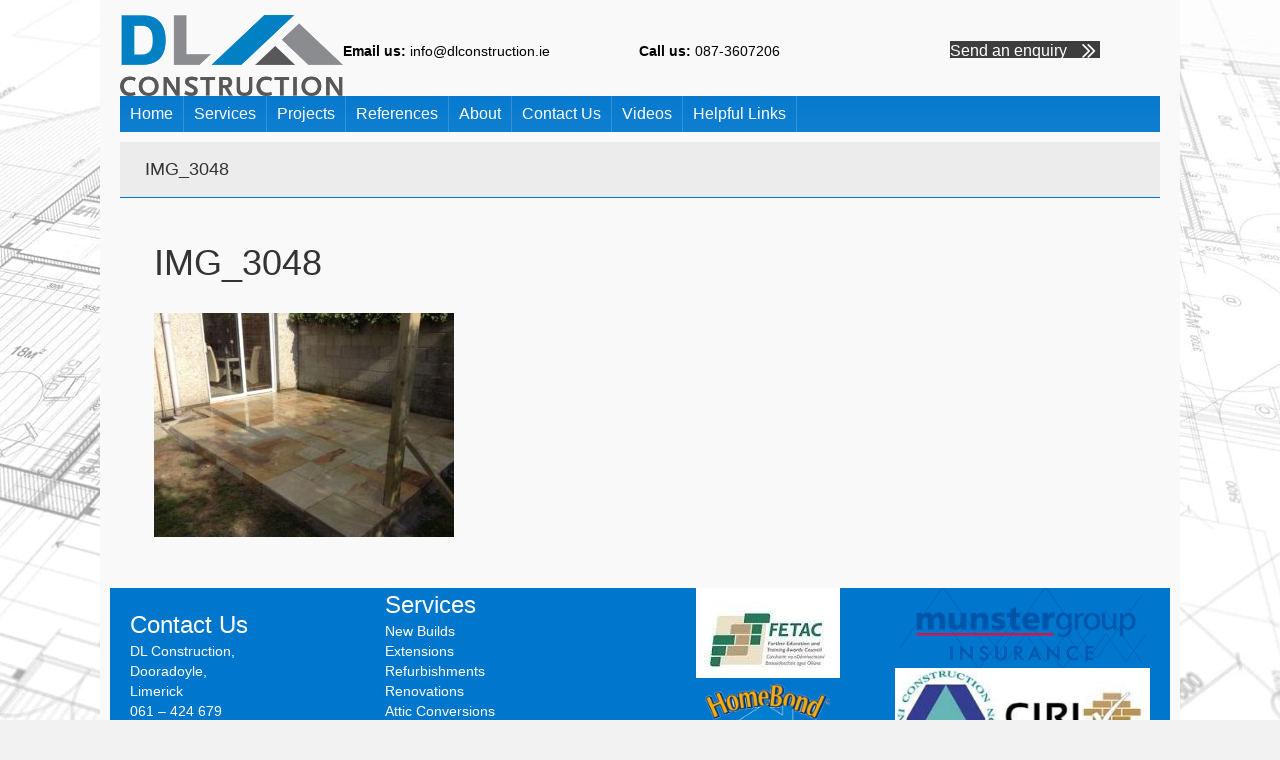

--- FILE ---
content_type: text/html; charset=UTF-8
request_url: https://dlconstruction.ie/ground-works/img_3048/
body_size: 12392
content:
<!DOCTYPE html>
<html dir="ltr" lang="en-GB" prefix="og: https://ogp.me/ns#">
<head>
<meta charset="UTF-8" />
<script>
var gform;gform||(document.addEventListener("gform_main_scripts_loaded",function(){gform.scriptsLoaded=!0}),document.addEventListener("gform/theme/scripts_loaded",function(){gform.themeScriptsLoaded=!0}),window.addEventListener("DOMContentLoaded",function(){gform.domLoaded=!0}),gform={domLoaded:!1,scriptsLoaded:!1,themeScriptsLoaded:!1,isFormEditor:()=>"function"==typeof InitializeEditor,callIfLoaded:function(o){return!(!gform.domLoaded||!gform.scriptsLoaded||!gform.themeScriptsLoaded&&!gform.isFormEditor()||(gform.isFormEditor()&&console.warn("The use of gform.initializeOnLoaded() is deprecated in the form editor context and will be removed in Gravity Forms 3.1."),o(),0))},initializeOnLoaded:function(o){gform.callIfLoaded(o)||(document.addEventListener("gform_main_scripts_loaded",()=>{gform.scriptsLoaded=!0,gform.callIfLoaded(o)}),document.addEventListener("gform/theme/scripts_loaded",()=>{gform.themeScriptsLoaded=!0,gform.callIfLoaded(o)}),window.addEventListener("DOMContentLoaded",()=>{gform.domLoaded=!0,gform.callIfLoaded(o)}))},hooks:{action:{},filter:{}},addAction:function(o,r,e,t){gform.addHook("action",o,r,e,t)},addFilter:function(o,r,e,t){gform.addHook("filter",o,r,e,t)},doAction:function(o){gform.doHook("action",o,arguments)},applyFilters:function(o){return gform.doHook("filter",o,arguments)},removeAction:function(o,r){gform.removeHook("action",o,r)},removeFilter:function(o,r,e){gform.removeHook("filter",o,r,e)},addHook:function(o,r,e,t,n){null==gform.hooks[o][r]&&(gform.hooks[o][r]=[]);var d=gform.hooks[o][r];null==n&&(n=r+"_"+d.length),gform.hooks[o][r].push({tag:n,callable:e,priority:t=null==t?10:t})},doHook:function(r,o,e){var t;if(e=Array.prototype.slice.call(e,1),null!=gform.hooks[r][o]&&((o=gform.hooks[r][o]).sort(function(o,r){return o.priority-r.priority}),o.forEach(function(o){"function"!=typeof(t=o.callable)&&(t=window[t]),"action"==r?t.apply(null,e):e[0]=t.apply(null,e)})),"filter"==r)return e[0]},removeHook:function(o,r,t,n){var e;null!=gform.hooks[o][r]&&(e=(e=gform.hooks[o][r]).filter(function(o,r,e){return!!(null!=n&&n!=o.tag||null!=t&&t!=o.priority)}),gform.hooks[o][r]=e)}});
</script>

<meta name='viewport' content='width=device-width, initial-scale=1.0' />
<meta http-equiv='X-UA-Compatible' content='IE=edge' />
<link rel="profile" href="https://gmpg.org/xfn/11" />
<!-- Global site tag (gtag.js) - Google Analytics -->
<script async src="https://www.googletagmanager.com/gtag/js?id=G-WEPMWNHJN8"></script>
<script>
 window.dataLayer = window.dataLayer || [];
 function gtag(){dataLayer.push(arguments);}
 gtag('js', new Date());

 gtag('config', 'G-WEPMWNHJN8');
</script>
<title>IMG_3048 | DL Construction</title>

		<!-- All in One SEO 4.9.3 - aioseo.com -->
	<meta name="description" content="Indian Sandstone Patio" />
	<meta name="robots" content="max-image-preview:large" />
	<link rel="canonical" href="https://dlconstruction.ie/ground-works/img_3048/" />
	<meta name="generator" content="All in One SEO (AIOSEO) 4.9.3" />
		<meta property="og:locale" content="en_GB" />
		<meta property="og:site_name" content="DL Construction | Construction Development Limerick" />
		<meta property="og:type" content="article" />
		<meta property="og:title" content="IMG_3048 | DL Construction" />
		<meta property="og:description" content="Indian Sandstone Patio" />
		<meta property="og:url" content="https://dlconstruction.ie/ground-works/img_3048/" />
		<meta property="article:published_time" content="2018-05-30T18:53:33+00:00" />
		<meta property="article:modified_time" content="2018-05-30T18:54:58+00:00" />
		<meta name="twitter:card" content="summary" />
		<meta name="twitter:title" content="IMG_3048 | DL Construction" />
		<meta name="twitter:description" content="Indian Sandstone Patio" />
		<script type="application/ld+json" class="aioseo-schema">
			{"@context":"https:\/\/schema.org","@graph":[{"@type":"BreadcrumbList","@id":"https:\/\/dlconstruction.ie\/ground-works\/img_3048\/#breadcrumblist","itemListElement":[{"@type":"ListItem","@id":"https:\/\/dlconstruction.ie#listItem","position":1,"name":"Home","item":"https:\/\/dlconstruction.ie","nextItem":{"@type":"ListItem","@id":"https:\/\/dlconstruction.ie\/ground-works\/img_3048\/#listItem","name":"IMG_3048"}},{"@type":"ListItem","@id":"https:\/\/dlconstruction.ie\/ground-works\/img_3048\/#listItem","position":2,"name":"IMG_3048","previousItem":{"@type":"ListItem","@id":"https:\/\/dlconstruction.ie#listItem","name":"Home"}}]},{"@type":"ItemPage","@id":"https:\/\/dlconstruction.ie\/ground-works\/img_3048\/#itempage","url":"https:\/\/dlconstruction.ie\/ground-works\/img_3048\/","name":"IMG_3048 | DL Construction","description":"Indian Sandstone Patio","inLanguage":"en-GB","isPartOf":{"@id":"https:\/\/dlconstruction.ie\/#website"},"breadcrumb":{"@id":"https:\/\/dlconstruction.ie\/ground-works\/img_3048\/#breadcrumblist"},"author":{"@id":"https:\/\/dlconstruction.ie\/author\/dlconstr\/#author"},"creator":{"@id":"https:\/\/dlconstruction.ie\/author\/dlconstr\/#author"},"datePublished":"2018-05-30T18:53:33+01:00","dateModified":"2018-05-30T18:54:58+01:00"},{"@type":"Organization","@id":"https:\/\/dlconstruction.ie\/#organization","name":"DL Construction","description":"Construction Development Limerick","url":"https:\/\/dlconstruction.ie\/","telephone":"+353873607206","logo":{"@type":"ImageObject","url":"https:\/\/dlconstruction.ie\/wp-content\/uploads\/2018\/05\/IMG_3048-scaled.jpg","@id":"https:\/\/dlconstruction.ie\/ground-works\/img_3048\/#organizationLogo"},"image":{"@id":"https:\/\/dlconstruction.ie\/ground-works\/img_3048\/#organizationLogo"}},{"@type":"Person","@id":"https:\/\/dlconstruction.ie\/author\/dlconstr\/#author","url":"https:\/\/dlconstruction.ie\/author\/dlconstr\/","name":"admin","image":{"@type":"ImageObject","@id":"https:\/\/dlconstruction.ie\/ground-works\/img_3048\/#authorImage","url":"https:\/\/secure.gravatar.com\/avatar\/65e1409295bcd57a6e6ac480a412e25e6589d39275ccb01f65b7654885a2676b?s=96&d=mm&r=g","width":96,"height":96,"caption":"admin"}},{"@type":"WebSite","@id":"https:\/\/dlconstruction.ie\/#website","url":"https:\/\/dlconstruction.ie\/","name":"DL Construction","description":"Construction Development Limerick","inLanguage":"en-GB","publisher":{"@id":"https:\/\/dlconstruction.ie\/#organization"}}]}
		</script>
		<!-- All in One SEO -->

<link rel="alternate" type="application/rss+xml" title="DL Construction &raquo; Feed" href="https://dlconstruction.ie/feed/" />
<link rel="alternate" title="oEmbed (JSON)" type="application/json+oembed" href="https://dlconstruction.ie/wp-json/oembed/1.0/embed?url=https%3A%2F%2Fdlconstruction.ie%2Fground-works%2Fimg_3048%2F" />
<link rel="alternate" title="oEmbed (XML)" type="text/xml+oembed" href="https://dlconstruction.ie/wp-json/oembed/1.0/embed?url=https%3A%2F%2Fdlconstruction.ie%2Fground-works%2Fimg_3048%2F&#038;format=xml" />
<link rel="preload" href="https://dlconstruction.ie/wp-content/plugins/bb-plugin/fonts/fontawesome/5.15.4/webfonts/fa-solid-900.woff2" as="font" type="font/woff2" crossorigin="anonymous">
<link rel="preload" href="https://dlconstruction.ie/wp-content/plugins/bb-plugin/fonts/fontawesome/5.15.4/webfonts/fa-regular-400.woff2" as="font" type="font/woff2" crossorigin="anonymous">
<style id='wp-img-auto-sizes-contain-inline-css'>
img:is([sizes=auto i],[sizes^="auto," i]){contain-intrinsic-size:3000px 1500px}
/*# sourceURL=wp-img-auto-sizes-contain-inline-css */
</style>
<style id='wp-emoji-styles-inline-css'>

	img.wp-smiley, img.emoji {
		display: inline !important;
		border: none !important;
		box-shadow: none !important;
		height: 1em !important;
		width: 1em !important;
		margin: 0 0.07em !important;
		vertical-align: -0.1em !important;
		background: none !important;
		padding: 0 !important;
	}
/*# sourceURL=wp-emoji-styles-inline-css */
</style>
<style id='wp-block-library-inline-css'>
:root{--wp-block-synced-color:#7a00df;--wp-block-synced-color--rgb:122,0,223;--wp-bound-block-color:var(--wp-block-synced-color);--wp-editor-canvas-background:#ddd;--wp-admin-theme-color:#007cba;--wp-admin-theme-color--rgb:0,124,186;--wp-admin-theme-color-darker-10:#006ba1;--wp-admin-theme-color-darker-10--rgb:0,107,160.5;--wp-admin-theme-color-darker-20:#005a87;--wp-admin-theme-color-darker-20--rgb:0,90,135;--wp-admin-border-width-focus:2px}@media (min-resolution:192dpi){:root{--wp-admin-border-width-focus:1.5px}}.wp-element-button{cursor:pointer}:root .has-very-light-gray-background-color{background-color:#eee}:root .has-very-dark-gray-background-color{background-color:#313131}:root .has-very-light-gray-color{color:#eee}:root .has-very-dark-gray-color{color:#313131}:root .has-vivid-green-cyan-to-vivid-cyan-blue-gradient-background{background:linear-gradient(135deg,#00d084,#0693e3)}:root .has-purple-crush-gradient-background{background:linear-gradient(135deg,#34e2e4,#4721fb 50%,#ab1dfe)}:root .has-hazy-dawn-gradient-background{background:linear-gradient(135deg,#faaca8,#dad0ec)}:root .has-subdued-olive-gradient-background{background:linear-gradient(135deg,#fafae1,#67a671)}:root .has-atomic-cream-gradient-background{background:linear-gradient(135deg,#fdd79a,#004a59)}:root .has-nightshade-gradient-background{background:linear-gradient(135deg,#330968,#31cdcf)}:root .has-midnight-gradient-background{background:linear-gradient(135deg,#020381,#2874fc)}:root{--wp--preset--font-size--normal:16px;--wp--preset--font-size--huge:42px}.has-regular-font-size{font-size:1em}.has-larger-font-size{font-size:2.625em}.has-normal-font-size{font-size:var(--wp--preset--font-size--normal)}.has-huge-font-size{font-size:var(--wp--preset--font-size--huge)}.has-text-align-center{text-align:center}.has-text-align-left{text-align:left}.has-text-align-right{text-align:right}.has-fit-text{white-space:nowrap!important}#end-resizable-editor-section{display:none}.aligncenter{clear:both}.items-justified-left{justify-content:flex-start}.items-justified-center{justify-content:center}.items-justified-right{justify-content:flex-end}.items-justified-space-between{justify-content:space-between}.screen-reader-text{border:0;clip-path:inset(50%);height:1px;margin:-1px;overflow:hidden;padding:0;position:absolute;width:1px;word-wrap:normal!important}.screen-reader-text:focus{background-color:#ddd;clip-path:none;color:#444;display:block;font-size:1em;height:auto;left:5px;line-height:normal;padding:15px 23px 14px;text-decoration:none;top:5px;width:auto;z-index:100000}html :where(.has-border-color){border-style:solid}html :where([style*=border-top-color]){border-top-style:solid}html :where([style*=border-right-color]){border-right-style:solid}html :where([style*=border-bottom-color]){border-bottom-style:solid}html :where([style*=border-left-color]){border-left-style:solid}html :where([style*=border-width]){border-style:solid}html :where([style*=border-top-width]){border-top-style:solid}html :where([style*=border-right-width]){border-right-style:solid}html :where([style*=border-bottom-width]){border-bottom-style:solid}html :where([style*=border-left-width]){border-left-style:solid}html :where(img[class*=wp-image-]){height:auto;max-width:100%}:where(figure){margin:0 0 1em}html :where(.is-position-sticky){--wp-admin--admin-bar--position-offset:var(--wp-admin--admin-bar--height,0px)}@media screen and (max-width:600px){html :where(.is-position-sticky){--wp-admin--admin-bar--position-offset:0px}}

/*# sourceURL=wp-block-library-inline-css */
</style><style id='global-styles-inline-css'>
:root{--wp--preset--aspect-ratio--square: 1;--wp--preset--aspect-ratio--4-3: 4/3;--wp--preset--aspect-ratio--3-4: 3/4;--wp--preset--aspect-ratio--3-2: 3/2;--wp--preset--aspect-ratio--2-3: 2/3;--wp--preset--aspect-ratio--16-9: 16/9;--wp--preset--aspect-ratio--9-16: 9/16;--wp--preset--color--black: #000000;--wp--preset--color--cyan-bluish-gray: #abb8c3;--wp--preset--color--white: #ffffff;--wp--preset--color--pale-pink: #f78da7;--wp--preset--color--vivid-red: #cf2e2e;--wp--preset--color--luminous-vivid-orange: #ff6900;--wp--preset--color--luminous-vivid-amber: #fcb900;--wp--preset--color--light-green-cyan: #7bdcb5;--wp--preset--color--vivid-green-cyan: #00d084;--wp--preset--color--pale-cyan-blue: #8ed1fc;--wp--preset--color--vivid-cyan-blue: #0693e3;--wp--preset--color--vivid-purple: #9b51e0;--wp--preset--color--fl-heading-text: #333333;--wp--preset--color--fl-body-bg: #f2f2f2;--wp--preset--color--fl-body-text: #3d3d3d;--wp--preset--color--fl-accent: #2b7bb9;--wp--preset--color--fl-accent-hover: #2b7bb9;--wp--preset--color--fl-topbar-bg: #ffffff;--wp--preset--color--fl-topbar-text: #757575;--wp--preset--color--fl-topbar-link: #2b7bb9;--wp--preset--color--fl-topbar-hover: #2b7bb9;--wp--preset--color--fl-header-bg: #ffffff;--wp--preset--color--fl-header-text: #757575;--wp--preset--color--fl-header-link: #757575;--wp--preset--color--fl-header-hover: #2b7bb9;--wp--preset--color--fl-nav-bg: #ffffff;--wp--preset--color--fl-nav-link: #757575;--wp--preset--color--fl-nav-hover: #2b7bb9;--wp--preset--color--fl-content-bg: #f9f9f9;--wp--preset--color--fl-footer-widgets-bg: #ffffff;--wp--preset--color--fl-footer-widgets-text: #757575;--wp--preset--color--fl-footer-widgets-link: #2b7bb9;--wp--preset--color--fl-footer-widgets-hover: #2b7bb9;--wp--preset--color--fl-footer-bg: #ffffff;--wp--preset--color--fl-footer-text: #757575;--wp--preset--color--fl-footer-link: #2b7bb9;--wp--preset--color--fl-footer-hover: #2b7bb9;--wp--preset--gradient--vivid-cyan-blue-to-vivid-purple: linear-gradient(135deg,rgb(6,147,227) 0%,rgb(155,81,224) 100%);--wp--preset--gradient--light-green-cyan-to-vivid-green-cyan: linear-gradient(135deg,rgb(122,220,180) 0%,rgb(0,208,130) 100%);--wp--preset--gradient--luminous-vivid-amber-to-luminous-vivid-orange: linear-gradient(135deg,rgb(252,185,0) 0%,rgb(255,105,0) 100%);--wp--preset--gradient--luminous-vivid-orange-to-vivid-red: linear-gradient(135deg,rgb(255,105,0) 0%,rgb(207,46,46) 100%);--wp--preset--gradient--very-light-gray-to-cyan-bluish-gray: linear-gradient(135deg,rgb(238,238,238) 0%,rgb(169,184,195) 100%);--wp--preset--gradient--cool-to-warm-spectrum: linear-gradient(135deg,rgb(74,234,220) 0%,rgb(151,120,209) 20%,rgb(207,42,186) 40%,rgb(238,44,130) 60%,rgb(251,105,98) 80%,rgb(254,248,76) 100%);--wp--preset--gradient--blush-light-purple: linear-gradient(135deg,rgb(255,206,236) 0%,rgb(152,150,240) 100%);--wp--preset--gradient--blush-bordeaux: linear-gradient(135deg,rgb(254,205,165) 0%,rgb(254,45,45) 50%,rgb(107,0,62) 100%);--wp--preset--gradient--luminous-dusk: linear-gradient(135deg,rgb(255,203,112) 0%,rgb(199,81,192) 50%,rgb(65,88,208) 100%);--wp--preset--gradient--pale-ocean: linear-gradient(135deg,rgb(255,245,203) 0%,rgb(182,227,212) 50%,rgb(51,167,181) 100%);--wp--preset--gradient--electric-grass: linear-gradient(135deg,rgb(202,248,128) 0%,rgb(113,206,126) 100%);--wp--preset--gradient--midnight: linear-gradient(135deg,rgb(2,3,129) 0%,rgb(40,116,252) 100%);--wp--preset--font-size--small: 13px;--wp--preset--font-size--medium: 20px;--wp--preset--font-size--large: 36px;--wp--preset--font-size--x-large: 42px;--wp--preset--spacing--20: 0.44rem;--wp--preset--spacing--30: 0.67rem;--wp--preset--spacing--40: 1rem;--wp--preset--spacing--50: 1.5rem;--wp--preset--spacing--60: 2.25rem;--wp--preset--spacing--70: 3.38rem;--wp--preset--spacing--80: 5.06rem;--wp--preset--shadow--natural: 6px 6px 9px rgba(0, 0, 0, 0.2);--wp--preset--shadow--deep: 12px 12px 50px rgba(0, 0, 0, 0.4);--wp--preset--shadow--sharp: 6px 6px 0px rgba(0, 0, 0, 0.2);--wp--preset--shadow--outlined: 6px 6px 0px -3px rgb(255, 255, 255), 6px 6px rgb(0, 0, 0);--wp--preset--shadow--crisp: 6px 6px 0px rgb(0, 0, 0);}:where(.is-layout-flex){gap: 0.5em;}:where(.is-layout-grid){gap: 0.5em;}body .is-layout-flex{display: flex;}.is-layout-flex{flex-wrap: wrap;align-items: center;}.is-layout-flex > :is(*, div){margin: 0;}body .is-layout-grid{display: grid;}.is-layout-grid > :is(*, div){margin: 0;}:where(.wp-block-columns.is-layout-flex){gap: 2em;}:where(.wp-block-columns.is-layout-grid){gap: 2em;}:where(.wp-block-post-template.is-layout-flex){gap: 1.25em;}:where(.wp-block-post-template.is-layout-grid){gap: 1.25em;}.has-black-color{color: var(--wp--preset--color--black) !important;}.has-cyan-bluish-gray-color{color: var(--wp--preset--color--cyan-bluish-gray) !important;}.has-white-color{color: var(--wp--preset--color--white) !important;}.has-pale-pink-color{color: var(--wp--preset--color--pale-pink) !important;}.has-vivid-red-color{color: var(--wp--preset--color--vivid-red) !important;}.has-luminous-vivid-orange-color{color: var(--wp--preset--color--luminous-vivid-orange) !important;}.has-luminous-vivid-amber-color{color: var(--wp--preset--color--luminous-vivid-amber) !important;}.has-light-green-cyan-color{color: var(--wp--preset--color--light-green-cyan) !important;}.has-vivid-green-cyan-color{color: var(--wp--preset--color--vivid-green-cyan) !important;}.has-pale-cyan-blue-color{color: var(--wp--preset--color--pale-cyan-blue) !important;}.has-vivid-cyan-blue-color{color: var(--wp--preset--color--vivid-cyan-blue) !important;}.has-vivid-purple-color{color: var(--wp--preset--color--vivid-purple) !important;}.has-black-background-color{background-color: var(--wp--preset--color--black) !important;}.has-cyan-bluish-gray-background-color{background-color: var(--wp--preset--color--cyan-bluish-gray) !important;}.has-white-background-color{background-color: var(--wp--preset--color--white) !important;}.has-pale-pink-background-color{background-color: var(--wp--preset--color--pale-pink) !important;}.has-vivid-red-background-color{background-color: var(--wp--preset--color--vivid-red) !important;}.has-luminous-vivid-orange-background-color{background-color: var(--wp--preset--color--luminous-vivid-orange) !important;}.has-luminous-vivid-amber-background-color{background-color: var(--wp--preset--color--luminous-vivid-amber) !important;}.has-light-green-cyan-background-color{background-color: var(--wp--preset--color--light-green-cyan) !important;}.has-vivid-green-cyan-background-color{background-color: var(--wp--preset--color--vivid-green-cyan) !important;}.has-pale-cyan-blue-background-color{background-color: var(--wp--preset--color--pale-cyan-blue) !important;}.has-vivid-cyan-blue-background-color{background-color: var(--wp--preset--color--vivid-cyan-blue) !important;}.has-vivid-purple-background-color{background-color: var(--wp--preset--color--vivid-purple) !important;}.has-black-border-color{border-color: var(--wp--preset--color--black) !important;}.has-cyan-bluish-gray-border-color{border-color: var(--wp--preset--color--cyan-bluish-gray) !important;}.has-white-border-color{border-color: var(--wp--preset--color--white) !important;}.has-pale-pink-border-color{border-color: var(--wp--preset--color--pale-pink) !important;}.has-vivid-red-border-color{border-color: var(--wp--preset--color--vivid-red) !important;}.has-luminous-vivid-orange-border-color{border-color: var(--wp--preset--color--luminous-vivid-orange) !important;}.has-luminous-vivid-amber-border-color{border-color: var(--wp--preset--color--luminous-vivid-amber) !important;}.has-light-green-cyan-border-color{border-color: var(--wp--preset--color--light-green-cyan) !important;}.has-vivid-green-cyan-border-color{border-color: var(--wp--preset--color--vivid-green-cyan) !important;}.has-pale-cyan-blue-border-color{border-color: var(--wp--preset--color--pale-cyan-blue) !important;}.has-vivid-cyan-blue-border-color{border-color: var(--wp--preset--color--vivid-cyan-blue) !important;}.has-vivid-purple-border-color{border-color: var(--wp--preset--color--vivid-purple) !important;}.has-vivid-cyan-blue-to-vivid-purple-gradient-background{background: var(--wp--preset--gradient--vivid-cyan-blue-to-vivid-purple) !important;}.has-light-green-cyan-to-vivid-green-cyan-gradient-background{background: var(--wp--preset--gradient--light-green-cyan-to-vivid-green-cyan) !important;}.has-luminous-vivid-amber-to-luminous-vivid-orange-gradient-background{background: var(--wp--preset--gradient--luminous-vivid-amber-to-luminous-vivid-orange) !important;}.has-luminous-vivid-orange-to-vivid-red-gradient-background{background: var(--wp--preset--gradient--luminous-vivid-orange-to-vivid-red) !important;}.has-very-light-gray-to-cyan-bluish-gray-gradient-background{background: var(--wp--preset--gradient--very-light-gray-to-cyan-bluish-gray) !important;}.has-cool-to-warm-spectrum-gradient-background{background: var(--wp--preset--gradient--cool-to-warm-spectrum) !important;}.has-blush-light-purple-gradient-background{background: var(--wp--preset--gradient--blush-light-purple) !important;}.has-blush-bordeaux-gradient-background{background: var(--wp--preset--gradient--blush-bordeaux) !important;}.has-luminous-dusk-gradient-background{background: var(--wp--preset--gradient--luminous-dusk) !important;}.has-pale-ocean-gradient-background{background: var(--wp--preset--gradient--pale-ocean) !important;}.has-electric-grass-gradient-background{background: var(--wp--preset--gradient--electric-grass) !important;}.has-midnight-gradient-background{background: var(--wp--preset--gradient--midnight) !important;}.has-small-font-size{font-size: var(--wp--preset--font-size--small) !important;}.has-medium-font-size{font-size: var(--wp--preset--font-size--medium) !important;}.has-large-font-size{font-size: var(--wp--preset--font-size--large) !important;}.has-x-large-font-size{font-size: var(--wp--preset--font-size--x-large) !important;}
/*# sourceURL=global-styles-inline-css */
</style>

<style id='classic-theme-styles-inline-css'>
/*! This file is auto-generated */
.wp-block-button__link{color:#fff;background-color:#32373c;border-radius:9999px;box-shadow:none;text-decoration:none;padding:calc(.667em + 2px) calc(1.333em + 2px);font-size:1.125em}.wp-block-file__button{background:#32373c;color:#fff;text-decoration:none}
/*# sourceURL=/wp-includes/css/classic-themes.min.css */
</style>
<link rel='stylesheet' id='ultimate-icons-css' href='https://dlconstruction.ie/wp-content/uploads/bb-plugin/icons/ultimate-icons/style.css?ver=2.10.0.5' media='all' />
<link rel='stylesheet' id='font-awesome-5-css' href='https://dlconstruction.ie/wp-content/plugins/bb-plugin/fonts/fontawesome/5.15.4/css/all.min.css?ver=2.10.0.5' media='all' />
<link rel='stylesheet' id='fl-builder-layout-bundle-7c70d6218182481b4f21bd42567a5c07-css' href='https://dlconstruction.ie/wp-content/uploads/bb-plugin/cache/7c70d6218182481b4f21bd42567a5c07-layout-bundle.css?ver=2.10.0.5-1.5.2.1' media='all' />
<link rel='stylesheet' id='jquery-magnificpopup-css' href='https://dlconstruction.ie/wp-content/plugins/bb-plugin/css/jquery.magnificpopup.min.css?ver=2.10.0.5' media='all' />
<link rel='stylesheet' id='base-css' href='https://dlconstruction.ie/wp-content/themes/bb-theme/css/base.min.css?ver=1.7.19.1' media='all' />
<link rel='stylesheet' id='fl-automator-skin-css' href='https://dlconstruction.ie/wp-content/uploads/bb-theme/skin-696e5506898d3.css?ver=1.7.19.1' media='all' />
<link rel='stylesheet' id='fl-child-theme-css' href='https://dlconstruction.ie/wp-content/themes/bb-theme-child/style.css?ver=6.9' media='all' />
<script src="https://dlconstruction.ie/wp-includes/js/jquery/jquery.min.js?ver=3.7.1" id="jquery-core-js"></script>
<script src="https://dlconstruction.ie/wp-includes/js/jquery/jquery-migrate.min.js?ver=3.4.1" id="jquery-migrate-js"></script>
<link rel="https://api.w.org/" href="https://dlconstruction.ie/wp-json/" /><link rel="alternate" title="JSON" type="application/json" href="https://dlconstruction.ie/wp-json/wp/v2/media/721" /><link rel="EditURI" type="application/rsd+xml" title="RSD" href="https://dlconstruction.ie/xmlrpc.php?rsd" />
<meta name="generator" content="WordPress 6.9" />
<link rel='shortlink' href='https://dlconstruction.ie/?p=721' />
<link rel="icon" href="https://dlconstruction.ie/wp-content/uploads/2022/04/favicon-150x150.png" sizes="32x32" />
<link rel="icon" href="https://dlconstruction.ie/wp-content/uploads/2022/04/favicon.png" sizes="192x192" />
<link rel="apple-touch-icon" href="https://dlconstruction.ie/wp-content/uploads/2022/04/favicon.png" />
<meta name="msapplication-TileImage" content="https://dlconstruction.ie/wp-content/uploads/2022/04/favicon.png" />
		<style id="wp-custom-css">
			/* Form Asterisk */
.gform_wrapper .gfield_required{
	color: #0077cd !important;
}		</style>
		<meta name="generator" content="WP Rocket 3.20.3" data-wpr-features="wpr_preload_links wpr_desktop" /></head>
<body class="attachment wp-singular attachment-template-default attachmentid-721 attachment-jpeg wp-theme-bb-theme wp-child-theme-bb-theme-child fl-builder-2-10-0-5 fl-themer-1-5-2-1 fl-theme-1-7-19-1 fl-no-js fl-theme-builder-header fl-theme-builder-header-header fl-theme-builder-footer fl-theme-builder-footer-footer fl-theme-builder-part fl-theme-builder-part-page-title fl-framework-base fl-preset-default fl-fixed-width fl-search-active" itemscope="itemscope" itemtype="https://schema.org/WebPage">
<a aria-label="Skip to content" class="fl-screen-reader-text" href="#fl-main-content">Skip to content</a><div data-rocket-location-hash="d434d8484ca3c7ebe008e10ddf366009" class="fl-page">
	<header data-rocket-location-hash="5882fdb70020ef96ddc43cb0383c005d" class="fl-builder-content fl-builder-content-1102 fl-builder-global-templates-locked" data-post-id="1102" data-type="header" data-sticky="0" data-sticky-on="" data-sticky-breakpoint="medium" data-shrink="0" data-overlay="0" data-overlay-bg="transparent" data-shrink-image-height="50px" role="banner" itemscope="itemscope" itemtype="http://schema.org/WPHeader"><div data-rocket-location-hash="317b57846dea120e67b4bee172ac2c14" class="fl-row fl-row-fixed-width fl-row-bg-color fl-node-5fd367d92b752 fl-row-default-height fl-row-align-center" data-node="5fd367d92b752">
	<div class="fl-row-content-wrap">
								<div class="fl-row-content fl-row-fixed-width fl-node-content">
		
<div class="fl-col-group fl-node-iu8xoysm459q" data-node="iu8xoysm459q">
				</div>

<div class="fl-col-group fl-node-5fd37fb30ea48 fl-col-group-equal-height fl-col-group-align-center" data-node="5fd37fb30ea48">
			<div class="fl-col fl-node-5fd37fb30ef28 fl-col-bg-color fl-col-small" data-node="5fd37fb30ef28">
	<div class="fl-col-content fl-node-content"><div class="fl-module fl-module-photo fl-node-5fd369af80e06" data-node="5fd369af80e06">
	<div class="fl-module-content fl-node-content">
		<div role="figure" class="fl-photo fl-photo-align-center" itemscope itemtype="https://schema.org/ImageObject">
	<div class="fl-photo-content fl-photo-img-png">
				<a href="https://dlconstruction.ie" target="_self" itemprop="url">
				<img loading="lazy" decoding="async" class="fl-photo-img wp-image-671 size-full" src="https://dlconstruction.ie/wp-content/uploads/2018/05/DL-Construction-Final-Logo-small.png" alt="DL-Construction-Final-Logo-small" height="160" width="440" title="DL-Construction-Final-Logo-small"  data-no-lazy="1" itemprop="image" srcset="https://dlconstruction.ie/wp-content/uploads/2018/05/DL-Construction-Final-Logo-small.png 440w, https://dlconstruction.ie/wp-content/uploads/2018/05/DL-Construction-Final-Logo-small-300x109.png 300w" sizes="auto, (max-width: 440px) 100vw, 440px" />
				</a>
					</div>
	</div>
	</div>
</div>
</div>
</div>
			<div class="fl-col fl-node-5fd37fb30ef72 fl-col-bg-color fl-col-has-cols" data-node="5fd37fb30ef72">
	<div class="fl-col-content fl-node-content">
<div class="fl-col-group fl-node-5fd37fe46e15d fl-col-group-nested fl-col-group-equal-height fl-col-group-align-center" data-node="5fd37fe46e15d">
			<div class="fl-col fl-node-5fd37fe46e5b3 fl-col-bg-color fl-col-small" data-node="5fd37fe46e5b3">
	<div class="fl-col-content fl-node-content"><div class="fl-module fl-module-rich-text fl-node-5fd369ee8557e fl-visible-desktop fl-visible-large" data-node="5fd369ee8557e">
	<div class="fl-module-content fl-node-content">
		<div class="fl-rich-text">
	<p><strong>Email us:</strong> <a href="mailto:info@dlconstruction.ie">info@dlconstruction.ie</a></p>
</div>
	</div>
</div>
</div>
</div>
			<div class="fl-col fl-node-5fd37fe46e5d0 fl-col-bg-color fl-col-small" data-node="5fd37fe46e5d0">
	<div class="fl-col-content fl-node-content"><div class="fl-module fl-module-rich-text fl-node-5fd36a5b47fa9 fl-visible-desktop fl-visible-large" data-node="5fd36a5b47fa9">
	<div class="fl-module-content fl-node-content">
		<div class="fl-rich-text">
	<p><strong>Call us:</strong> <a href="tel:+353873607206">087-3607206</a></p>
</div>
	</div>
</div>
</div>
</div>
			<div class="fl-col fl-node-5fd37fe46e610 fl-col-bg-color fl-col-small" data-node="5fd37fe46e610">
	<div class="fl-col-content fl-node-content"><div class="fl-module fl-module-button fl-node-5fd36ae09ced3" data-node="5fd36ae09ced3">
	<div class="fl-module-content fl-node-content">
		<div class="fl-button-wrap fl-button-width-auto fl-button-left fl-button-has-icon">
			<a href="https://dlconstruction.ie/contact-us/"  target="_self"  class="fl-button" >
							<span class="fl-button-text">Send an enquiry</span>
						<i class="fl-button-icon fl-button-icon-after ua-icon ua-icon-fast-forward" aria-hidden="true"></i>
			</a>
</div>
	</div>
</div>
</div>
</div>
	</div>
</div>
</div>
	</div>

<div class="fl-col-group fl-node-5fd37b829abe3" data-node="5fd37b829abe3">
			<div class="fl-col fl-node-5fd37b829b07b fl-col-bg-photo" data-node="5fd37b829b07b">
	<div class="fl-col-content fl-node-content"><div class="fl-module fl-module-uabb-advanced-menu fl-node-5fd37b829a950" data-node="5fd37b829a950">
	<div class="fl-module-content fl-node-content">
			<div class="uabb-creative-menu
	 uabb-creative-menu-accordion-collapse	uabb-menu-default">
		<div class="uabb-creative-menu-mobile-toggle-container"><div class="uabb-creative-menu-mobile-toggle hamburger-label" tabindex="0"><div class="uabb-svg-container"><svg title="uabb-menu-toggle" version="1.1" class="hamburger-menu" xmlns="https://www.w3.org/2000/svg" xmlns:xlink="https://www.w3.org/1999/xlink" viewBox="0 0 50 50">
<rect class="uabb-hamburger-menu-top" width="50" height="10"/>
<rect class="uabb-hamburger-menu-middle" y="20" width="50" height="10"/>
<rect class="uabb-hamburger-menu-bottom" y="40" width="50" height="10"/>
</svg>
</div><span class="uabb-creative-menu-mobile-toggle-label">Menu</span></div></div>			<div class="uabb-clear"></div>
					<ul id="menu-main" class="menu uabb-creative-menu-horizontal uabb-toggle-none"><li id="menu-item-1259" class="menu-item menu-item-type-post_type menu-item-object-page menu-item-home uabb-creative-menu uabb-cm-style"><a href="https://dlconstruction.ie/"><span class="menu-item-text">Home</span></a></li>
<li id="menu-item-20" class="menu-item menu-item-type-post_type menu-item-object-page uabb-creative-menu uabb-cm-style"><a href="https://dlconstruction.ie/services/"><span class="menu-item-text">Services</span></a></li>
<li id="menu-item-22" class="menu-item menu-item-type-post_type menu-item-object-page menu-item-has-children uabb-has-submenu uabb-creative-menu uabb-cm-style" aria-haspopup="true"><div class="uabb-has-submenu-container"><a href="https://dlconstruction.ie/projects/"><span class="menu-item-text">Projects<span class="uabb-menu-toggle"></span></span></a></div>
<ul class="sub-menu">
	<li id="menu-item-291" class="menu-item menu-item-type-post_type menu-item-object-page uabb-creative-menu uabb-cm-style"><a href="https://dlconstruction.ie/new-builds/"><span class="menu-item-text">New Builds</span></a></li>
	<li id="menu-item-373" class="menu-item menu-item-type-post_type menu-item-object-page uabb-creative-menu uabb-cm-style"><a href="https://dlconstruction.ie/extensions/"><span class="menu-item-text">Extensions</span></a></li>
	<li id="menu-item-490" class="menu-item menu-item-type-post_type menu-item-object-page uabb-creative-menu uabb-cm-style"><a href="https://dlconstruction.ie/refurbishments/"><span class="menu-item-text">Renovations</span></a></li>
	<li id="menu-item-68" class="menu-item menu-item-type-post_type menu-item-object-page uabb-creative-menu uabb-cm-style"><a href="https://dlconstruction.ie/restorations/"><span class="menu-item-text">Restorations</span></a></li>
	<li id="menu-item-378" class="menu-item menu-item-type-post_type menu-item-object-page uabb-creative-menu uabb-cm-style"><a href="https://dlconstruction.ie/ground-works/"><span class="menu-item-text">Patios &#038; Ground Works</span></a></li>
	<li id="menu-item-849" class="menu-item menu-item-type-post_type menu-item-object-page uabb-creative-menu uabb-cm-style"><a href="https://dlconstruction.ie/wet-rooms/"><span class="menu-item-text">Wet Rooms</span></a></li>
	<li id="menu-item-288" class="menu-item menu-item-type-post_type menu-item-object-page uabb-creative-menu uabb-cm-style"><a href="https://dlconstruction.ie/garages-and-garden-patios-and-sheds/"><span class="menu-item-text">Garages</span></a></li>
	<li id="menu-item-320" class="menu-item menu-item-type-post_type menu-item-object-page uabb-creative-menu uabb-cm-style"><a href="https://dlconstruction.ie/loft-conversions/"><span class="menu-item-text">Loft Conversion</span></a></li>
	<li id="menu-item-535" class="menu-item menu-item-type-post_type menu-item-object-page uabb-creative-menu uabb-cm-style"><a href="https://dlconstruction.ie/garage-conversions/"><span class="menu-item-text">Garage Conversions</span></a></li>
	<li id="menu-item-295" class="menu-item menu-item-type-post_type menu-item-object-page uabb-creative-menu uabb-cm-style"><a href="https://dlconstruction.ie/finishing-detail/"><span class="menu-item-text">Detailing &#038; Finishing</span></a></li>
	<li id="menu-item-733" class="menu-item menu-item-type-post_type menu-item-object-page uabb-creative-menu uabb-cm-style"><a href="https://dlconstruction.ie/specialised-stonework/"><span class="menu-item-text">Specialised Stonework</span></a></li>
	<li id="menu-item-383" class="menu-item menu-item-type-post_type menu-item-object-page uabb-creative-menu uabb-cm-style"><a href="https://dlconstruction.ie/conservation-work/"><span class="menu-item-text">Conservation Work</span></a></li>
</ul>
</li>
<li id="menu-item-21" class="menu-item menu-item-type-post_type menu-item-object-page uabb-creative-menu uabb-cm-style"><a href="https://dlconstruction.ie/references/"><span class="menu-item-text">References</span></a></li>
<li id="menu-item-23" class="menu-item menu-item-type-post_type menu-item-object-page uabb-creative-menu uabb-cm-style"><a href="https://dlconstruction.ie/about/"><span class="menu-item-text">About</span></a></li>
<li id="menu-item-88" class="menu-item menu-item-type-post_type menu-item-object-page uabb-creative-menu uabb-cm-style"><a href="https://dlconstruction.ie/contact-us/"><span class="menu-item-text">Contact Us</span></a></li>
<li id="menu-item-818" class="menu-item menu-item-type-post_type menu-item-object-page uabb-creative-menu uabb-cm-style"><a href="https://dlconstruction.ie/videos/"><span class="menu-item-text">Videos</span></a></li>
<li id="menu-item-657" class="menu-item menu-item-type-post_type menu-item-object-page uabb-creative-menu uabb-cm-style"><a href="https://dlconstruction.ie/helpful-links/"><span class="menu-item-text">Helpful Links</span></a></li>
</ul>	</div>

		</div>
</div>
</div>
</div>
	</div>
		</div>
	</div>
</div>
</header><div data-rocket-location-hash="150ccf2f0d665cd8931005a49f855823" class="uabb-js-breakpoint" style="display: none;"></div>	<div data-rocket-location-hash="c26e363c19e5271755e0545f47c22497" id="fl-main-content" class="fl-page-content" itemprop="mainContentOfPage" role="main">

		<div data-rocket-location-hash="5f1d347f7485e751784446c8bf6bdafc" class="fl-builder-content fl-builder-content-1173 fl-builder-global-templates-locked" data-post-id="1173" data-type="part"><div class="fl-row fl-row-fixed-width fl-row-bg-color fl-node-5fd892b2ab34a fl-row-default-height fl-row-align-center" data-node="5fd892b2ab34a">
	<div class="fl-row-content-wrap">
								<div class="fl-row-content fl-row-full-width fl-node-content">
		
<div class="fl-col-group fl-node-5fd892b2aceed" data-node="5fd892b2aceed">
			<div class="fl-col fl-node-5fd892b2acfef fl-col-bg-none" data-node="5fd892b2acfef">
	<div class="fl-col-content fl-node-content"><div class="fl-module fl-module-heading fl-node-5fd892e368201" data-node="5fd892e368201">
	<div class="fl-module-content fl-node-content">
		<h4 class="fl-heading">
		<span class="fl-heading-text">IMG_3048</span>
	</h4>
	</div>
</div>
</div>
</div>
	</div>
		</div>
	</div>
</div>
</div><div data-rocket-location-hash="7e62abb245d96fe7d883e3dab8cd6996" class="uabb-js-breakpoint" style="display: none;"></div>
<div data-rocket-location-hash="dd1c4350f7087b3061b650d4ea6a9df3" class="fl-content-full container">
	<div class="row">
		<div class="fl-content col-md-12">
			<article class="fl-post post-721 attachment type-attachment status-inherit hentry" id="fl-post-721" itemscope="itemscope" itemtype="https://schema.org/CreativeWork">

		<header class="fl-post-header">
		<h1 class="fl-post-title" itemprop="headline">IMG_3048</h1>
			</header><!-- .fl-post-header -->
			<div class="fl-post-content clearfix" itemprop="text">
		<p class="attachment"><a href='https://dlconstruction.ie/wp-content/uploads/2018/05/IMG_3048-scaled.jpg'><img fetchpriority="high" decoding="async" width="300" height="224" src="https://dlconstruction.ie/wp-content/uploads/2018/05/IMG_3048-300x224.jpg" class="attachment-medium size-medium" alt="" srcset="https://dlconstruction.ie/wp-content/uploads/2018/05/IMG_3048-300x224.jpg 300w, https://dlconstruction.ie/wp-content/uploads/2018/05/IMG_3048-1024x765.jpg 1024w, https://dlconstruction.ie/wp-content/uploads/2018/05/IMG_3048-768x574.jpg 768w, https://dlconstruction.ie/wp-content/uploads/2018/05/IMG_3048-1536x1147.jpg 1536w, https://dlconstruction.ie/wp-content/uploads/2018/05/IMG_3048-2048x1530.jpg 2048w" sizes="(max-width: 300px) 100vw, 300px" /></a></p>
	</div><!-- .fl-post-content -->
	
</article>

<!-- .fl-post -->
		</div>
	</div>
</div>


	</div><!-- .fl-page-content -->
	<footer data-rocket-location-hash="df147f274fb186e94e1d95c638d5ef14" class="fl-builder-content fl-builder-content-1129 fl-builder-global-templates-locked" data-post-id="1129" data-type="footer" itemscope="itemscope" itemtype="http://schema.org/WPFooter"><div data-rocket-location-hash="3cb53220dfb40339517faacbf572dcec" class="fl-row fl-row-fixed-width fl-row-bg-color fl-node-5fd3810b9b8e4 fl-row-default-height fl-row-align-center" data-node="5fd3810b9b8e4">
	<div class="fl-row-content-wrap">
								<div class="fl-row-content fl-row-fixed-width fl-node-content">
		
<div class="fl-col-group fl-node-5fd3810b9b91e fl-col-group-equal-height fl-col-group-align-top fl-col-group-custom-width" data-node="5fd3810b9b91e">
			<div class="fl-col fl-node-5fd3810b9b9ca fl-col-bg-color fl-col-small fl-col-small-custom-width" data-node="5fd3810b9b9ca">
	<div class="fl-col-content fl-node-content"><div class="fl-module fl-module-heading fl-node-5fd3810b9bc53" data-node="5fd3810b9bc53">
	<div class="fl-module-content fl-node-content">
		<h3 class="fl-heading">
		<span class="fl-heading-text">Contact Us</span>
	</h3>
	</div>
</div>
<div class="fl-module fl-module-rich-text fl-node-5fd381e05b45b" data-node="5fd381e05b45b">
	<div class="fl-module-content fl-node-content">
		<div class="fl-rich-text">
	<p>DL Construction,<br />
Dooradoyle,<br />
Limerick<br />
<a href="tel:+35361424679">061 – 424 679</a><br />
<strong>Diarmuid:</strong> <a href="tel:+353873607206">087 – 360 7206</a><br />
<a href="mailto:info@dlconstruction.ie">info@dlconstruction.ie</a></p>
</div>
	</div>
</div>
</div>
</div>
			<div class="fl-col fl-node-5fd3810b9b991 fl-col-bg-color fl-col-small fl-col-small-custom-width" data-node="5fd3810b9b991">
	<div class="fl-col-content fl-node-content"><div class="fl-module fl-module-heading fl-node-5fd3810b9bb5b" data-node="5fd3810b9bb5b">
	<div class="fl-module-content fl-node-content">
		<h3 class="fl-heading">
		<span class="fl-heading-text">Services</span>
	</h3>
	</div>
</div>
<div class="fl-module fl-module-rich-text fl-node-5fd3810b9bb94" data-node="5fd3810b9bb94">
	<div class="fl-module-content fl-node-content">
		<div class="fl-rich-text">
	<p><a href="https://dlconstruction.ie/new-builds/">New Builds</a><br />
<a href="https://dlconstruction.ie/extensions/">Extensions</a><br />
<a href="https://dlconstruction.ie/refurbishments/">Refurbishments</a><br />
<a href="https://dlconstruction.ie/refurbishments/">Renovations</a><br />
<a href="https://dlconstruction.ie/loft-conversions/">Attic Conversions</a><br />
<a href="https://dlconstruction.ie/finishing-detail/">Detailing &amp; Finishing</a><br />
<a href="https://dlconstruction.ie/ground-works/">Ground Works</a><br />
<a href="https://dlconstruction.ie/specialised-stonework/">Specialised Stonework</a></p>
</div>
	</div>
</div>
</div>
</div>
			<div class="fl-col fl-node-5fd382ec1eb24 fl-col-bg-color fl-col-small fl-col-small-custom-width" data-node="5fd382ec1eb24">
	<div class="fl-col-content fl-node-content"><div class="fl-module fl-module-photo fl-node-5fd382f61ebaf" data-node="5fd382f61ebaf">
	<div class="fl-module-content fl-node-content">
		<div role="figure" class="fl-photo fl-photo-align-center" itemscope itemtype="https://schema.org/ImageObject">
	<div class="fl-photo-content fl-photo-img-jpeg">
				<img loading="lazy" decoding="async" class="fl-photo-img wp-image-100 size-full" src="https://dlconstruction.ie/wp-content/uploads/2014/10/Unknown-e1516656197445.jpeg" alt="Unknown" height="90" width="144" title="Unknown"  itemprop="image" />
					</div>
	</div>
	</div>
</div>
<div class="fl-module fl-module-photo fl-node-5fd3831931910" data-node="5fd3831931910">
	<div class="fl-module-content fl-node-content">
		<div role="figure" class="fl-photo fl-photo-align-center" itemscope itemtype="https://schema.org/ImageObject">
	<div class="fl-photo-content fl-photo-img-png">
				<a href="https://www.homebond.ie/" target="_blank" rel="noopener"  itemprop="url">
				<img decoding="async" class="fl-photo-img wp-image-698" src="https://dlconstruction.ie/wp-content/uploads/2014/10/homebond-logo-e1607697287489-150x136.png" alt="homebond-logo" title="homebond-logo"  itemprop="image" />
				</a>
					</div>
	</div>
	</div>
</div>
</div>
</div>
			<div class="fl-col fl-node-5fd382ec1eb65 fl-col-bg-color fl-col-small fl-col-small-custom-width" data-node="5fd382ec1eb65">
	<div class="fl-col-content fl-node-content"><div class="fl-module fl-module-photo fl-node-5fd3833059b82" data-node="5fd3833059b82">
	<div class="fl-module-content fl-node-content">
		<div role="figure" class="fl-photo fl-photo-align-center" itemscope itemtype="https://schema.org/ImageObject">
	<div class="fl-photo-content fl-photo-img-png">
				<a href="https://munstergroup.com/" target="_blank" rel="noopener"  itemprop="url">
				<img loading="lazy" decoding="async" class="fl-photo-img wp-image-636 size-full" src="https://dlconstruction.ie/wp-content/uploads/2014/10/xMg-logo-PNG.png.pagespeed.ic_.sjYuiVB46A.png" alt="xMg-logo-PNG.png.pagespeed.ic.sjYuiVB46A" height="80" width="246" title="xMg-logo-PNG.png.pagespeed.ic.sjYuiVB46A"  itemprop="image" />
				</a>
					</div>
	</div>
	</div>
</div>
<div class="fl-module fl-module-photo fl-node-5fd3834f23fb8" data-node="5fd3834f23fb8">
	<div class="fl-module-content fl-node-content">
		<div role="figure" class="fl-photo fl-photo-align-center" itemscope itemtype="https://schema.org/ImageObject">
	<div class="fl-photo-content fl-photo-img-jpeg">
				<a href="https://www.ciri.ie/" target="_blank" rel="noopener"  itemprop="url">
				<img loading="lazy" decoding="async" class="fl-photo-img wp-image-1070 size-full" src="https://dlconstruction.ie/wp-content/uploads/2018/05/images.jpeg" alt="images" height="120" width="300" title="images"  itemprop="image" />
				</a>
					</div>
	</div>
	</div>
</div>
</div>
</div>
	</div>
		</div>
	</div>
</div>
<div data-rocket-location-hash="91907190bba2cabf57ecbcaf76604c4c" class="fl-row fl-row-fixed-width fl-row-bg-color fl-node-5fd3810b9b802 fl-row-default-height fl-row-align-center" data-node="5fd3810b9b802">
	<div class="fl-row-content-wrap">
								<div class="fl-row-content fl-row-fixed-width fl-node-content">
		
<div class="fl-col-group fl-node-5fd3810b9b842" data-node="5fd3810b9b842">
			<div class="fl-col fl-node-5fd3810b9b86f fl-col-bg-color fl-col-small" data-node="5fd3810b9b86f">
	<div class="fl-col-content fl-node-content"><div class="fl-module fl-module-rich-text fl-node-5fd3810b9b8aa" data-node="5fd3810b9b8aa">
	<div class="fl-module-content fl-node-content">
		<div class="fl-rich-text">
	<p style="text-align: left;">All rights reserved. DL Construction © 2012 - 2026</p>
</div>
	</div>
</div>
</div>
</div>
			<div class="fl-col fl-node-5fd3818a06f06 fl-col-bg-color fl-col-small" data-node="5fd3818a06f06">
	<div class="fl-col-content fl-node-content"><div class="fl-module fl-module-rich-text fl-node-5fd3818a069df" data-node="5fd3818a069df">
	<div class="fl-module-content fl-node-content">
		<div class="fl-rich-text">
	<p style="text-align: right;"><a href="https://www.elive.net">Development by Elive.net</a></p>
</div>
	</div>
</div>
</div>
</div>
	</div>
		</div>
	</div>
</div>
</footer><div data-rocket-location-hash="f7964d850b687be99d298c393aa04866" class="uabb-js-breakpoint" style="display: none;"></div>	</div><!-- .fl-page -->
<script type="speculationrules">
{"prefetch":[{"source":"document","where":{"and":[{"href_matches":"/*"},{"not":{"href_matches":["/wp-*.php","/wp-admin/*","/wp-content/uploads/*","/wp-content/*","/wp-content/plugins/*","/wp-content/themes/bb-theme-child/*","/wp-content/themes/bb-theme/*","/*\\?(.+)"]}},{"not":{"selector_matches":"a[rel~=\"nofollow\"]"}},{"not":{"selector_matches":".no-prefetch, .no-prefetch a"}}]},"eagerness":"conservative"}]}
</script>
<script src="https://dlconstruction.ie/wp-content/plugins/bb-plugin/js/libs/jquery.imagesloaded.min.js?ver=2.10.0.5" id="imagesloaded-js"></script>
<script src="https://dlconstruction.ie/wp-content/plugins/bb-plugin/js/libs/jquery.ba-throttle-debounce.min.js?ver=2.10.0.5" id="jquery-throttle-js"></script>
<script src="https://dlconstruction.ie/wp-content/uploads/bb-plugin/cache/0faa02339d7bd6675d3f989cb1d58a36-layout-bundle.js?ver=2.10.0.5-1.5.2.1" id="fl-builder-layout-bundle-0faa02339d7bd6675d3f989cb1d58a36-js"></script>
<script id="rocket-browser-checker-js-after">
"use strict";var _createClass=function(){function defineProperties(target,props){for(var i=0;i<props.length;i++){var descriptor=props[i];descriptor.enumerable=descriptor.enumerable||!1,descriptor.configurable=!0,"value"in descriptor&&(descriptor.writable=!0),Object.defineProperty(target,descriptor.key,descriptor)}}return function(Constructor,protoProps,staticProps){return protoProps&&defineProperties(Constructor.prototype,protoProps),staticProps&&defineProperties(Constructor,staticProps),Constructor}}();function _classCallCheck(instance,Constructor){if(!(instance instanceof Constructor))throw new TypeError("Cannot call a class as a function")}var RocketBrowserCompatibilityChecker=function(){function RocketBrowserCompatibilityChecker(options){_classCallCheck(this,RocketBrowserCompatibilityChecker),this.passiveSupported=!1,this._checkPassiveOption(this),this.options=!!this.passiveSupported&&options}return _createClass(RocketBrowserCompatibilityChecker,[{key:"_checkPassiveOption",value:function(self){try{var options={get passive(){return!(self.passiveSupported=!0)}};window.addEventListener("test",null,options),window.removeEventListener("test",null,options)}catch(err){self.passiveSupported=!1}}},{key:"initRequestIdleCallback",value:function(){!1 in window&&(window.requestIdleCallback=function(cb){var start=Date.now();return setTimeout(function(){cb({didTimeout:!1,timeRemaining:function(){return Math.max(0,50-(Date.now()-start))}})},1)}),!1 in window&&(window.cancelIdleCallback=function(id){return clearTimeout(id)})}},{key:"isDataSaverModeOn",value:function(){return"connection"in navigator&&!0===navigator.connection.saveData}},{key:"supportsLinkPrefetch",value:function(){var elem=document.createElement("link");return elem.relList&&elem.relList.supports&&elem.relList.supports("prefetch")&&window.IntersectionObserver&&"isIntersecting"in IntersectionObserverEntry.prototype}},{key:"isSlowConnection",value:function(){return"connection"in navigator&&"effectiveType"in navigator.connection&&("2g"===navigator.connection.effectiveType||"slow-2g"===navigator.connection.effectiveType)}}]),RocketBrowserCompatibilityChecker}();
//# sourceURL=rocket-browser-checker-js-after
</script>
<script id="rocket-preload-links-js-extra">
var RocketPreloadLinksConfig = {"excludeUris":"/(?:.+/)?feed(?:/(?:.+/?)?)?$|/(?:.+/)?embed/|/(index.php/)?(.*)wp-json(/.*|$)|/refer/|/go/|/recommend/|/recommends/","usesTrailingSlash":"1","imageExt":"jpg|jpeg|gif|png|tiff|bmp|webp|avif|pdf|doc|docx|xls|xlsx|php","fileExt":"jpg|jpeg|gif|png|tiff|bmp|webp|avif|pdf|doc|docx|xls|xlsx|php|html|htm","siteUrl":"https://dlconstruction.ie","onHoverDelay":"100","rateThrottle":"3"};
//# sourceURL=rocket-preload-links-js-extra
</script>
<script id="rocket-preload-links-js-after">
(function() {
"use strict";var r="function"==typeof Symbol&&"symbol"==typeof Symbol.iterator?function(e){return typeof e}:function(e){return e&&"function"==typeof Symbol&&e.constructor===Symbol&&e!==Symbol.prototype?"symbol":typeof e},e=function(){function i(e,t){for(var n=0;n<t.length;n++){var i=t[n];i.enumerable=i.enumerable||!1,i.configurable=!0,"value"in i&&(i.writable=!0),Object.defineProperty(e,i.key,i)}}return function(e,t,n){return t&&i(e.prototype,t),n&&i(e,n),e}}();function i(e,t){if(!(e instanceof t))throw new TypeError("Cannot call a class as a function")}var t=function(){function n(e,t){i(this,n),this.browser=e,this.config=t,this.options=this.browser.options,this.prefetched=new Set,this.eventTime=null,this.threshold=1111,this.numOnHover=0}return e(n,[{key:"init",value:function(){!this.browser.supportsLinkPrefetch()||this.browser.isDataSaverModeOn()||this.browser.isSlowConnection()||(this.regex={excludeUris:RegExp(this.config.excludeUris,"i"),images:RegExp(".("+this.config.imageExt+")$","i"),fileExt:RegExp(".("+this.config.fileExt+")$","i")},this._initListeners(this))}},{key:"_initListeners",value:function(e){-1<this.config.onHoverDelay&&document.addEventListener("mouseover",e.listener.bind(e),e.listenerOptions),document.addEventListener("mousedown",e.listener.bind(e),e.listenerOptions),document.addEventListener("touchstart",e.listener.bind(e),e.listenerOptions)}},{key:"listener",value:function(e){var t=e.target.closest("a"),n=this._prepareUrl(t);if(null!==n)switch(e.type){case"mousedown":case"touchstart":this._addPrefetchLink(n);break;case"mouseover":this._earlyPrefetch(t,n,"mouseout")}}},{key:"_earlyPrefetch",value:function(t,e,n){var i=this,r=setTimeout(function(){if(r=null,0===i.numOnHover)setTimeout(function(){return i.numOnHover=0},1e3);else if(i.numOnHover>i.config.rateThrottle)return;i.numOnHover++,i._addPrefetchLink(e)},this.config.onHoverDelay);t.addEventListener(n,function e(){t.removeEventListener(n,e,{passive:!0}),null!==r&&(clearTimeout(r),r=null)},{passive:!0})}},{key:"_addPrefetchLink",value:function(i){return this.prefetched.add(i.href),new Promise(function(e,t){var n=document.createElement("link");n.rel="prefetch",n.href=i.href,n.onload=e,n.onerror=t,document.head.appendChild(n)}).catch(function(){})}},{key:"_prepareUrl",value:function(e){if(null===e||"object"!==(void 0===e?"undefined":r(e))||!1 in e||-1===["http:","https:"].indexOf(e.protocol))return null;var t=e.href.substring(0,this.config.siteUrl.length),n=this._getPathname(e.href,t),i={original:e.href,protocol:e.protocol,origin:t,pathname:n,href:t+n};return this._isLinkOk(i)?i:null}},{key:"_getPathname",value:function(e,t){var n=t?e.substring(this.config.siteUrl.length):e;return n.startsWith("/")||(n="/"+n),this._shouldAddTrailingSlash(n)?n+"/":n}},{key:"_shouldAddTrailingSlash",value:function(e){return this.config.usesTrailingSlash&&!e.endsWith("/")&&!this.regex.fileExt.test(e)}},{key:"_isLinkOk",value:function(e){return null!==e&&"object"===(void 0===e?"undefined":r(e))&&(!this.prefetched.has(e.href)&&e.origin===this.config.siteUrl&&-1===e.href.indexOf("?")&&-1===e.href.indexOf("#")&&!this.regex.excludeUris.test(e.href)&&!this.regex.images.test(e.href))}}],[{key:"run",value:function(){"undefined"!=typeof RocketPreloadLinksConfig&&new n(new RocketBrowserCompatibilityChecker({capture:!0,passive:!0}),RocketPreloadLinksConfig).init()}}]),n}();t.run();
}());

//# sourceURL=rocket-preload-links-js-after
</script>
<script src="https://dlconstruction.ie/wp-content/plugins/bb-plugin/js/libs/jquery.magnificpopup.min.js?ver=2.10.0.5" id="jquery-magnificpopup-js"></script>
<script src="https://dlconstruction.ie/wp-content/plugins/bb-plugin/js/libs/jquery.fitvids.min.js?ver=1.2" id="jquery-fitvids-js"></script>
<script id="fl-automator-js-extra">
var themeopts = {"medium_breakpoint":"992","mobile_breakpoint":"768","lightbox":"enabled","scrollTopPosition":"800"};
//# sourceURL=fl-automator-js-extra
</script>
<script src="https://dlconstruction.ie/wp-content/themes/bb-theme/js/theme.min.js?ver=1.7.19.1" id="fl-automator-js"></script>
<script>var rocket_beacon_data = {"ajax_url":"https:\/\/dlconstruction.ie\/wp-admin\/admin-ajax.php","nonce":"94437becc3","url":"https:\/\/dlconstruction.ie\/ground-works\/img_3048","is_mobile":false,"width_threshold":1600,"height_threshold":700,"delay":500,"debug":null,"status":{"atf":true,"lrc":true,"preconnect_external_domain":true},"elements":"img, video, picture, p, main, div, li, svg, section, header, span","lrc_threshold":1800,"preconnect_external_domain_elements":["link","script","iframe"],"preconnect_external_domain_exclusions":["static.cloudflareinsights.com","rel=\"profile\"","rel=\"preconnect\"","rel=\"dns-prefetch\"","rel=\"icon\""]}</script><script data-name="wpr-wpr-beacon" src='https://dlconstruction.ie/wp-content/plugins/wp-rocket/assets/js/wpr-beacon.min.js' async></script></body>
</html>


--- FILE ---
content_type: text/css; charset=utf-8
request_url: https://dlconstruction.ie/wp-content/themes/bb-theme-child/style.css?ver=6.9
body_size: 74
content:
/*
Theme Name: DL Construction Child Theme
Theme URI: http://www.wpbeaverbuilder.com
Version: 1.0
Description: An example child theme that can be used as a starting point for custom development.
Author: Elive
Author URI: http://elive.net
template: bb-theme
*/

/* Add your custom styles here... */ 